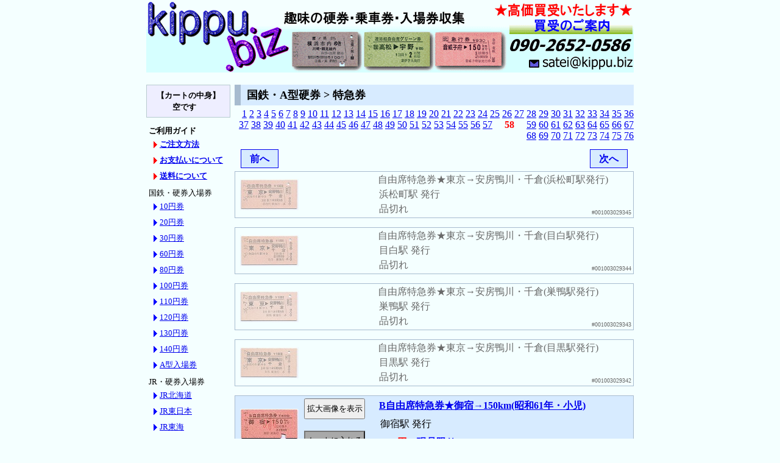

--- FILE ---
content_type: text/html
request_url: https://kippu.biz/bin/category-00100358.html
body_size: 77061
content:
<!DOCTYPE HTML PUBLIC "-//W3C//DTD HTML 4.01 Transitional//EN" "http://www.w3.org/TR/html4/loose.dtd">
<html lang="ja">
<head>
<meta http-equiv="content-type" content="text/html; charset=euc-jp">
<meta http-equiv="pragma" content="no-cache">
<meta http-equiv="cache-control" content="no-cache">
<meta http-equiv="content-style-type" content="text/css">
<meta http-equiv="content-script-type" content="text/javascript">
<meta name="author" content="kippu.biz">
<script type="text/javascript" src="../mail.js"></script>
<link rel="stylesheet" type="text/css" href="../default.css">
<link rel="stylesheet" type="text/css" href="../kind.css">
<script type="text/javascript" src="../mail.js"></script>
<title>kippu.biz | 国鉄・A型硬券 > 特急券 (58/76)</title>
<style type="text/css">
<!--
* {
	margin: 0;
	padding: 0;
}
ul.category {
	margin: 0 0 5px 10px;
	width: 120px;
	list-style: none;
	font-size: small;
	line-height: 2em;
}
li.category_a {
    list-style: none;
	margin: 0;
    padding-left: 2px;
}
li.category_b {
    list-style: none;
	margin: 0;
    padding-left: 10px;
    background: url(../http_img/triangle.gif) no-repeat center left;
}
li.category_guide {
    list-style: none;
	margin: 0;
    padding-left: 10px;
    background: url(../http_img/triangle_r.gif) no-repeat center left;
}
-->
</style>
<script type="text/javascript">
<!--
function check(){ 
	if (window.confirm('カートの内容を空にしてよろしいですか？')) {
		return true;
	} else {
		return false;
	} 
}
function check2(){ 
	if (window.confirm('選択した商品を削除してよろしいですか？')) {
		return true;
	} else {
		return false;
	} 
}
-->
</script>
</head>
<body>
<div class="biz_body">
	<!-- header -->
	<img src="https://kippu.biz/http_img/toplogo800.gif" alt="趣味のきっぷ・硬券・入場券・急行券・マルス券の収集 - kippu.biz" usemap="#toplogo800" width="800" height="119" border="0">
	<map name="toplogo800">
		<area shape="rect" coords="0,0 237,118" href="https://kippu.biz/" alt="硬券・乗車券・特急券・寝台券・補充券の収集 - kippu.biz" target="_self">
		<area shape="rect" coords="570,0 799,91" href="https://kippu.biz/buy.shtml" alt="買取のご案内" target="_self">
		<area shape="rect" coords="625,91 799,118" href="mailto:satei@kippu.biz" alt="買い取りのお問合せはこちらから！" target="_self">
	</map>
	<!-- category130 -->
	<div style="width: 130px; float: left;">
		<div style="width: 132px; margin: 20px 5px 10px 0; padding: 7px 2px; text-align: center; font-size: small; font-weight: bold; background-color: #eeeeff; line-height: 1.5em; border: solid 1px #b7cbcf;">
			【カートの中身】<br>空です　
		</div>

		<ul style="width: 130px; font-size: small; list-style: none; margin: 5px 5px 10px 0; padding: 2px;">

			<li class="category_a"><b>ご利用ガイド</b></li>
			<ul class="category">
				<li class="category_guide"><a href="../sell.shtml" target="_blank"><b>ご注文方法</b></a></li>
				<li class="category_guide"><a href="../payment.shtml" target="_blank"><b>お支払いについて</b></a></li>
				<li class="category_guide"><a href="../transport.shtml" target="_blank"><b>送料について</b></a></li>
			</ul>

			<li class="category_a">国鉄・硬券入場券</li>
			<ul class="category">
				<li class="category_b"><a href="category-0170011.html">10円券</a></li>
				<li class="category_b"><a href="category-0170021.html">20円券</a></li>
				<li class="category_b"><a href="category-0170031.html">30円券</a></li>
				<li class="category_b"><a href="category-0170041.html">60円券</a></li>
				<li class="category_b"><a href="category-0170051.html">80円券</a></li>
				<li class="category_b"><a href="category-0170061.html">100円券</a></li>
				<li class="category_b"><a href="category-0170071.html">110円券</a></li>
				<li class="category_b"><a href="category-0170081.html">120円券</a></li>
				<li class="category_b"><a href="category-0170091.html">130円券</a></li>
				<li class="category_b"><a href="category-0170101.html">140円券</a></li>
				<li class="category_b"><a href="category-0170121.html">A型入場券</a></li>
				<!-- <li class="category_b"><a href="category-0060011.html">ＪＲ・入場券</a></li> -->
				<!-- <li class="category_b"><a href="category-0100011.html">私鉄・入場券</a></li> -->
			</ul>

			<li class="category_a">JR・硬券入場券</li>
			<ul class="category">
				<li class="category_b"><a href="category-0370011.html">JR北海道</a></li>
				<li class="category_b"><a href="category-0370021.html">JR東日本</a></li>
				<li class="category_b"><a href="category-0370031.html">JR東海</a></li>
				<li class="category_b"><a href="category-0370041.html">JR西日本</a></li>
				<li class="category_b"><a href="category-0370051.html">JR四国</a></li>
				<li class="category_b"><a href="category-0370061.html">JR九州</a></li>
				<li class="category_b"><a href="category-0370121.html">A型入場券</a></li>
			</ul>

			<li class="category_a">私鉄・硬券入場券</li>
			<ul class="category">
				<li class="category_b"><a href="category-0360011.html">近畿日本鉄道</a></li>
				<li class="category_b"><a href="category-0360021.html">東武鉄道</a></li>
				<li class="category_b"><a href="category-0360031.html">名古屋鉄道</a></li>
				<li class="category_b"><a href="category-0360041.html">西武鉄道</a></li>
				<li class="category_b"><a href="category-0360051.html">小田急電鉄</a></li>
				<li class="category_b"><a href="category-0360061.html">東京急行電鉄</a></li>
				<li class="category_b"><a href="category-0360071.html">京浜急行電鉄</a></li>
				<li class="category_b"><a href="category-0360081.html">京王帝都電鉄</a></li>
				<li class="category_b"><a href="category-0360091.html">相模鉄道</a></li>
				<li class="category_b"><a href="category-0360101.html">秩父鉄道</a></li>
				<li class="category_b"><a href="category-0369991.html">その他</a></li>
				<li class="category_b"><a href="category-0360121.html">A型入場券</a></li>
			</ul>

			<li class="category_a">国鉄・A型硬券</li>
			<ul class="category">
				<li class="category_b"><a href="category-0010011.html">一般式乗車券</a></li>
				<li class="category_b"><a href="category-0010021.html">急行券</a></li>
				<li class="category_b"><a href="category-0010031.html">特急券</a></li>
				<li class="category_b"><a href="category-0010041.html">寝台券</a></li>
				<li class="category_b"><a href="category-0010051.html">グリーン券</a></li>
				<li class="category_b"><a href="category-0019991.html">その他</a></li>
			</ul>

			<li class="category_a">国鉄・B型硬券</li>
			<ul class="category">
				<li class="category_b"><a href="category-0020021.html">一般式乗車券</a></li>
				<li class="category_b"><a href="category-0020031.html">金額式乗車券</a></li>
				<li class="category_b"><a href="category-0020041.html">相互式乗車券</a></li>
				<li class="category_b"><a href="category-0020051.html">矢印式乗車券</a></li>
				<li class="category_b"><a href="category-0020071.html">地図式乗車券</a></li>
				<li class="category_b"><a href="category-0029991.html">その他</a></li>
			</ul>

			<li class="category_a">国鉄・D型硬券</li>
			<ul class="category">
				<li class="category_b"><a href="category-0030011.html">急行券</a></li>
				<li class="category_b"><a href="category-0030021.html">特急券</a></li>
				<li class="category_b"><a href="category-0030031.html">寝台券</a></li>
				<li class="category_b"><a href="category-0030081.html">グリーン券</a></li>
				<li class="category_b"><a href="category-0030051.html">連綴券</a></li>
				<li class="category_b"><a href="category-0030071.html">往復乗車券</a></li>
				<li class="category_b"><a href="category-0030061.html">記念入場券</a></li>
				<li class="category_b"><a href="category-0039991.html">その他</a></li>
			</ul>

			<li class="category_a">準常備式硬券</li>
			<ul class="category">
				<li class="category_b"><a href="category-0270011.html">急行券(指定)</a></li>
				<li class="category_b"><a href="category-0270021.html">特急券(指定)</a></li>
				<li class="category_b"><a href="category-0270031.html">寝台券</a></li>
				<li class="category_b"><a href="category-0270081.html">グリーン券(指定)</a></li>
				<li class="category_b"><a href="category-0270091.html">自由席券</a></li>
				<li class="category_b"><a href="category-0270101.html">JR券</a></li>
				<li class="category_b"><a href="category-0270041.html">国鉄・準片</a></li>
				<li class="category_b"><a href="category-0270051.html">国鉄・補片</a></li>
				<li class="category_b"><a href="category-0270061.html">私鉄・準片</a></li>
				<li class="category_b"><a href="category-0270071.html">私鉄・補片</a></li>
			</ul>

			<li class="category_a">ＪＲ・A型硬券</li>
			<ul class="category">
				<li class="category_b"><a href="category-0050011.html">一般式乗車券</a></li>
				<li class="category_b"><a href="category-0050021.html">急行券</a></li>
				<li class="category_b"><a href="category-0050031.html">特急券</a></li>
				<li class="category_b"><a href="category-0050051.html">グリーン券</a></li>
				<li class="category_b"><a href="category-0059991.html">その他</a></li>
			</ul>

			<li class="category_a">ＪＲ・B型硬券</li>
			<ul class="category">
				<li class="category_b"><a href="category-0060021.html">一般式乗車券</a></li>
				<li class="category_b"><a href="category-0060031.html">金額式乗車券</a></li>
				<li class="category_b"><a href="category-0060041.html">相互式乗車券</a></li>
				<li class="category_b"><a href="category-0060051.html">矢印式乗車券</a></li>
				<li class="category_b"><a href="category-0060071.html">地図式乗車券</a></li>
				<li class="category_b"><a href="category-0069991.html">その他</a></li>
			</ul>

			<li class="category_a">ＪＲ・D型硬券</li>
			<ul class="category">
				<li class="category_b"><a href="category-0070021.html">特急券</a></li>
				<li class="category_b"><a href="category-0070031.html">寝台券</a></li>
				<li class="category_b"><a href="category-0070081.html">グリーン券</a></li>
				<li class="category_b"><a href="category-0070051.html">連綴券</a></li>
				<li class="category_b"><a href="category-0070061.html">記念入場券</a></li>
				<li class="category_b"><a href="category-0079991.html">その他</a></li>
			</ul>

			<li class="category_a">私鉄・A型硬券</li>
			<ul class="category">
				<li class="category_b"><a href="category-0090011.html">一般式乗車券</a></li>
				<li class="category_b"><a href="category-0090021.html">急行券</a></li>
				<li class="category_b"><a href="category-0090031.html">特急券</a></li>
				<li class="category_b"><a href="category-0090071.html">名鉄・補充片道券</a></li>
				<li class="category_b"><a href="category-0090081.html">バス券</a></li>
				<li class="category_b"><a href="category-0099991.html">その他</a></li>
			</ul>

			<li class="category_a">私鉄・B型硬券</li>
			<ul class="category">
				<li class="category_b"><a href="category-0100021.html">一般式乗車券</a></li>
				<li class="category_b"><a href="category-0100031.html">金額式乗車券</a></li>
				<li class="category_b"><a href="category-0100041.html">相互式乗車券</a></li>
				<li class="category_b"><a href="category-0100051.html">矢印式乗車券</a></li>
				<li class="category_b"><a href="category-0100071.html">地図式乗車券</a></li>
				<li class="category_b"><a href="category-0100061.html">往復乗車券</a></li>
				<li class="category_b"><a href="category-0100081.html">箱根登山鉄道</a></li>
				<li class="category_b"><a href="category-0100091.html">名鉄・片道券(大)</a></li>
				<li class="category_b"><a href="category-0100101.html">名鉄・片道券(小)</a></li>
				<li class="category_b"><a href="category-0100111.html">名鉄・往復乗車券</a></li>
				<li class="category_b"><a href="category-0109991.html">その他</a></li>
			</ul>

			<li class="category_a">私鉄・D型硬券</li>
			<ul class="category">
				<li class="category_b"><a href="category-0110011.html">急行券</a></li>
				<li class="category_b"><a href="category-0110021.html">特急券</a></li>
				<li class="category_b"><a href="category-0110071.html">往復乗車券</a></li>
				<li class="category_b"><a href="category-0110041.html">準常備式乗車券</a></li>
				<li class="category_b"><a href="category-0110081.html">名鉄・補充往復券</a></li>
				<li class="category_b"><a href="category-0110091.html">京福・補充片道券</a></li>
				<li class="category_b"><a href="category-0110101.html">企画乗車券</a></li>
				<li class="category_b"><a href="category-0110061.html">記念入場券</a></li>
				<li class="category_b"><a href="category-0110111.html">道の駅きっぷ</a></li>
				<li class="category_b"><a href="category-0119991.html">その他</a></li>
			</ul>

			<li class="category_a">私鉄・C型硬券</li>
			<ul class="category">
				<li class="category_b"><a href="category-0120011.html">京福・補充往復券</a></li>
			</ul>

			<li class="category_a">海外の切符</li>
			<ul class="category">
				<li class="category_b"><a href="category-0190011.html">韓国・乗車券</a></li>
				<li class="category_b"><a href="category-0190021.html">台湾・乗車券</a></li>
			</ul>

			<li class="category_a">国鉄・軟券</li>
			<ul class="category">
				<li class="category_b"><a href="category-0130011.html">地図式補充券</a></li>
				<li class="category_b"><a href="category-0130021.html">駅名式補充券</a></li>
				<li class="category_b"><a href="category-0130031.html">手書き補充券</a></li>
				<li class="category_b"><a href="category-0130101.html">常備券</a></li>
				<li class="category_b"><a href="category-0130211.html">小型軟券</a></li>
				<li class="category_b"><a href="category-0130221.html">車急式</a></li>
				<li class="category_b"><a href="category-0130081.html">定期券</a></li>
				<li class="category_b"><a href="category-0130091.html">端末定期券</a></li>
				<li class="category_b"><a href="category-0130071.html">印発・券売機券</a></li>
			</ul>

			<li class="category_a">ＪＲ・軟券</li>
			<ul class="category">
				<li class="category_b"><a href="category-0140011.html">地図式補充券</a></li>
				<li class="category_b"><a href="category-0140021.html">駅名式補充券</a></li>
				<li class="category_b"><a href="category-0140031.html">手書き補充券</a></li>
				<li class="category_b"><a href="category-0140101.html">常備券</a></li>
				<li class="category_b"><a href="category-0140211.html">小型軟券</a></li>
				<li class="category_b"><a href="category-0140071.html">印発・券売機券</a></li>
			</ul>

			<li class="category_a">私鉄・軟券</li>
			<ul class="category">
				<li class="category_b"><a href="category-0150011.html">地図式補充券</a></li>
				<li class="category_b"><a href="category-0150021.html">駅名式補充券</a></li>
				<li class="category_b"><a href="category-0150031.html">手書き補充券</a></li>
				<li class="category_b"><a href="category-0150121.html">近鉄・補充券</a></li>
				<li class="category_b"><a href="category-0150101.html">常備券</a></li>
				<li class="category_b"><a href="category-0150211.html">小型軟券</a></li>
				<li class="category_b"><a href="category-0150131.html">端末券</a></li>
				<li class="category_b"><a href="category-0150041.html">券売機券</a></li>
				<li class="category_b"><a href="category-0150081.html">定期券</a></li>
				<li class="category_b"><a href="category-0150091.html">端末定期券</a></li>
				<li class="category_b"><a href="category-0150111.html">名鉄・定期券</a></li>
				<li class="category_b"><a href="category-0159991.html">その他</a></li>
			</ul>

			<li class="category_a">記念乗車券</li>
			<ul class="category">
				<li class="category_b"><a href="category-0160011.html">国鉄・鉄道</a></li>
				<li class="category_b"><a href="category-0160021.html">国鉄バス</a></li>
				<li class="category_b"><a href="category-0160031.html">JR</a></li>
				<li class="category_b"><a href="category-0160041.html">私鉄</a></li>
				<li class="category_b"><a href="category-0160051.html">バス</a></li>
			</ul>

			<li class="category_a">マルス券</li>
			<ul class="category">
				<li class="category_b"><a href="search.cgi?mode=mars_blue&pg=1">入場券(青地紋)</a></li>
				<li class="category_b"><a href="category-0180091.html">入場券(緑地紋)</a></li>
				<li class="category_b"><a href="category-0180011.html">85ミリ(青地紋)</a></li>
				<li class="category_b"><a href="category-0180021.html">120ミリ(青地紋)</a></li>
				<li class="category_b"><a href="category-0180031.html">85ミリ(緑地紋)</a></li>
				<li class="category_b"><a href="category-0180041.html">120ミリ(緑地紋)</a></li>
				<li class="category_b"><a href="category-0180051.html">Ｌ型券</a></li>
				<li class="category_b"><a href="category-0180061.html">Ｎ型券</a></li>
				<li class="category_b"><a href="category-0180071.html">Ｖ型券(縦型)</a></li>
			</ul>

			<li class="category_a">マルス入場券(青地紋)</li>
			<ul class="category">
				<li class="category_b"><a href="category-0180111.html">JR北海道</a></li>
				<li class="category_b"><a href="category-0180121.html">JR東日本</a></li>
				<li class="category_b"><a href="category-0180131.html">JR東海</a></li>
				<li class="category_b"><a href="category-0180141.html">JR西日本</a></li>
				<li class="category_b"><a href="category-0180151.html">JR四国</a></li>
				<li class="category_b"><a href="category-0180161.html">JR九州</a></li>
			</ul>

			<li class="category_a">POS入場券(青地紋)</li>
			<ul class="category">
				<li class="category_b"><a href="category-0180211.html">JR北海道(総販)</a></li>
				<li class="category_b"><a href="category-0180221.html">JR東日本</a></li>
				<li class="category_b"><a href="category-0180231.html">JR東海</a></li>
				<li class="category_b"><a href="category-0180241.html">JR西日本</a></li>
				<li class="category_b"><a href="category-0180251.html">JR四国</a></li>
				<li class="category_b"><a href="category-0180261.html">JR九州</a></li>
			</ul>

			<li class="category_a">ICカード</li>
			<ul class="category">
				<li class="category_b"><a href="category-0200081.html">Suica・ICOCA</a></li>
			</ul>

			<li class="category_a">未使用カード</li>
			<ul class="category">
				<li class="category_b"><a href="category-0200091.html">オレンジカード</a></li>
			</ul>

			<li class="category_a">使用済オレカ</li>
			<ul class="category">
				<li class="category_b"><a href="category-0200011.html">JR北海道</a>&nbsp;
					<a href="category-0200021.html">東日本</a></li>
				<li class="category_b"><a href="category-0200031.html">東海</a>&nbsp;
					<a href="category-0200041.html">西日本</a>&nbsp;
					<a href="category-0200051.html">四国</a></li>
				<li class="category_b"><a href="category-0200061.html">JR九州</a>&nbsp;
					<a href="category-0200071.html">国鉄</a></li>
			</ul>

			<li class="category_a">使用済・私鉄カード</li>
			<ul class="category">
				<li class="category_b"><a href="category-0210011.html">メトロカード</a></li>
			</ul>

			<!-- <li class="category_a">金券の販売</li>
			<ul class="category">
				<li class="category_b"><a href="category-0220011.html">通信用切手</a></li>
			</ul> -->

			<li class="category_a">特価品(硬券)</li>
			<ul class="category">
				<li class="category_b"><a href="category-0230011.html">国鉄・A型</a></li>
				<li class="category_b"><a href="category-0230021.html">国鉄・B型</a></li>
				<li class="category_b"><a href="category-0230031.html">国鉄・D型</a></li>
				<li class="category_b"><a href="category-0230111.html">国鉄北海道・D型</a></li>
				<li class="category_b"><a href="category-0230041.html">JR・A型</a></li>
				<li class="category_b"><a href="category-0230051.html">JR・B型</a></li>
				<li class="category_b"><a href="category-0230061.html">JR・D型</a></li>
				<li class="category_b"><a href="category-0230101.html">JR北海道・D型</a></li>
				<li class="category_b"><a href="category-0230071.html">私鉄・A型</a></li>
				<li class="category_b"><a href="category-0230081.html">私鉄・B型</a></li>
				<li class="category_b"><a href="category-0230091.html">私鉄・D型</a></li>
			</ul>

			<li class="category_a">特価品(マルス券)</li>
			<ul class="category">
				<li class="category_b"><a href="category-0250071.html">Ｖ型(縦型)</a></li>
			</ul>

			<li class="category_a">特価品(軟券)</li>
			<ul class="category">
				<li class="category_b"><a href="category-0260101.html">クーポンサイズ</a></li>
			</ul>

		</ul>
	</div>

	<!-- item655 -->
	<div style="width: 655px; float: right;">
		<h1>国鉄・A型硬券 > 特急券</h1>
		<div style="margin: 5px 0; text-align: right;">
<a href="category-0010031.html">1</a> <a href="category-0010032.html">2</a> <a href="category-0010033.html">3</a> <a href="category-0010034.html">4</a> <a href="category-0010035.html">5</a> <a href="category-0010036.html">6</a> <a href="category-0010037.html">7</a> <a href="category-0010038.html">8</a> <a href="category-0010039.html">9</a> <a href="category-00100310.html">10</a> <a href="category-00100311.html">11</a> <a href="category-00100312.html">12</a> <a href="category-00100313.html">13</a> <a href="category-00100314.html">14</a> <a href="category-00100315.html">15</a> <a href="category-00100316.html">16</a> <a href="category-00100317.html">17</a> <a href="category-00100318.html">18</a> <a href="category-00100319.html">19</a> <a href="category-00100320.html">20</a> <a href="category-00100321.html">21</a> <a href="category-00100322.html">22</a> <a href="category-00100323.html">23</a> <a href="category-00100324.html">24</a> <a href="category-00100325.html">25</a> <a href="category-00100326.html">26</a> <a href="category-00100327.html">27</a> <a href="category-00100328.html">28</a> <a href="category-00100329.html">29</a> <a href="category-00100330.html">30</a> <a href="category-00100331.html">31</a> <a href="category-00100332.html">32</a> <a href="category-00100333.html">33</a> <a href="category-00100334.html">34</a> <a href="category-00100335.html">35</a> <a href="category-00100336.html">36</a> <a href="category-00100337.html">37</a> <a href="category-00100338.html">38</a> <a href="category-00100339.html">39</a> <a href="category-00100340.html">40</a> <a href="category-00100341.html">41</a> <a href="category-00100342.html">42</a> <a href="category-00100343.html">43</a> <a href="category-00100344.html">44</a> <a href="category-00100345.html">45</a> <a href="category-00100346.html">46</a> <a href="category-00100347.html">47</a> <a href="category-00100348.html">48</a> <a href="category-00100349.html">49</a> <a href="category-00100350.html">50</a> <a href="category-00100351.html">51</a> <a href="category-00100352.html">52</a> <a href="category-00100353.html">53</a> <a href="category-00100354.html">54</a> <a href="category-00100355.html">55</a> <a href="category-00100356.html">56</a> <a href="category-00100357.html">57</a> 　<font color="red"><b>58</b></font>　 <a href="category-00100359.html">59</a> <a href="category-00100360.html">60</a> <a href="category-00100361.html">61</a> <a href="category-00100362.html">62</a> <a href="category-00100363.html">63</a> <a href="category-00100364.html">64</a> <a href="category-00100365.html">65</a> <a href="category-00100366.html">66</a> <a href="category-00100367.html">67</a> <a href="category-00100368.html">68</a> <a href="category-00100369.html">69</a> <a href="category-00100370.html">70</a> <a href="category-00100371.html">71</a> <a href="category-00100372.html">72</a> <a href="category-00100373.html">73</a> <a href="category-00100374.html">74</a> <a href="category-00100375.html">75</a> <a href="category-00100376.html">76</a> 
		</div>
	<div style="margin:8px 0;">
		<div style="float:left;">
			<a href="category-00100357.html" accesskey="n" style="background-color: #d7ebff; font-weight: bold; text-align: center; margin: 5px 10px; padding: 5px; border: solid 1px; display: block; width: 50px; height: 1.2em; text-decoration: none;">前へ</a>
		</div>
		<div style="float:right;">
			<a href="category-00100359.html" accesskey="n" style="background-color: #d7ebff; font-weight: bold; text-align: center; margin: 5px 10px; padding: 5px; border: solid 1px; display: block; width: 50px; height: 1.2em; text-decoration: none;">次へ</a>
		</div>
	</div>
<table border="0" cellspacing="3" cellpadding="3" style="margin: 15px 0; background-color: #f4ffff; color: #696969; border: 1px solid #a7bbcf;" width="100%">
	<tr><td rowspan="3" style="width: 100px; padding: 3px; text-align: center;"><img src="../simg/02/029345a.jpg" alt="自由席特急券★東京→安房鴨川・千倉(浜松町駅発行)" style="filter: alpha(opacity=45); -moz-opacity:0.45; opacity:0.45;"></td>
<td rowspan="3" style="width: 100px; padding: 0; text-align: center; line-height: 1.4em;"><span style="font-size: small;">　　　　　　　</span>
</td>
	<td colspan="2" style="padding-left: 3px; text-indent: 1em; background-color: #f4ffff;"><a href="item-001003029345.html" class="soldout">自由席特急券★東京→安房鴨川・千倉(浜松町駅発行)</a></b></td>
	</tr>
	<tr><td colspan="2" style="padding-left: 5px; text-indent: 1em;">浜松町駅 発行</td></tr>

	<tr><td style="padding-left: 5px; text-indent: 1em;"><font color="#696969">品切れ</font></td><td width="1%" style="font-size: x-small; vertical-align: bottom;">#001003029345</td></tr>
</form></table>

<table border="0" cellspacing="3" cellpadding="3" style="margin: 15px 0; background-color: #f4ffff; color: #696969; border: 1px solid #a7bbcf;" width="100%">
	<tr><td rowspan="3" style="width: 100px; padding: 3px; text-align: center;"><img src="../simg/02/029344a.jpg" alt="自由席特急券★東京→安房鴨川・千倉(目白駅発行)" style="filter: alpha(opacity=45); -moz-opacity:0.45; opacity:0.45;"></td>
<td rowspan="3" style="width: 100px; padding: 0; text-align: center; line-height: 1.4em;"><span style="font-size: small;">　　　　　　　</span>
</td>
	<td colspan="2" style="padding-left: 3px; text-indent: 1em; background-color: #f4ffff;"><a href="item-001003029344.html" class="soldout">自由席特急券★東京→安房鴨川・千倉(目白駅発行)</a></b></td>
	</tr>
	<tr><td colspan="2" style="padding-left: 5px; text-indent: 1em;">目白駅 発行</td></tr>

	<tr><td style="padding-left: 5px; text-indent: 1em;"><font color="#696969">品切れ</font></td><td width="1%" style="font-size: x-small; vertical-align: bottom;">#001003029344</td></tr>
</form></table>

<table border="0" cellspacing="3" cellpadding="3" style="margin: 15px 0; background-color: #f4ffff; color: #696969; border: 1px solid #a7bbcf;" width="100%">
	<tr><td rowspan="3" style="width: 100px; padding: 3px; text-align: center;"><img src="../simg/02/029343a.jpg" alt="自由席特急券★東京→安房鴨川・千倉(巣鴨駅発行)" style="filter: alpha(opacity=45); -moz-opacity:0.45; opacity:0.45;"></td>
<td rowspan="3" style="width: 100px; padding: 0; text-align: center; line-height: 1.4em;"><span style="font-size: small;">　　　　　　　</span>
</td>
	<td colspan="2" style="padding-left: 3px; text-indent: 1em; background-color: #f4ffff;"><a href="item-001003029343.html" class="soldout">自由席特急券★東京→安房鴨川・千倉(巣鴨駅発行)</a></b></td>
	</tr>
	<tr><td colspan="2" style="padding-left: 5px; text-indent: 1em;">巣鴨駅 発行</td></tr>

	<tr><td style="padding-left: 5px; text-indent: 1em;"><font color="#696969">品切れ</font></td><td width="1%" style="font-size: x-small; vertical-align: bottom;">#001003029343</td></tr>
</form></table>

<table border="0" cellspacing="3" cellpadding="3" style="margin: 15px 0; background-color: #f4ffff; color: #696969; border: 1px solid #a7bbcf;" width="100%">
	<tr><td rowspan="3" style="width: 100px; padding: 3px; text-align: center;"><img src="../simg/02/029342a.jpg" alt="自由席特急券★東京→安房鴨川・千倉(目黒駅発行)" style="filter: alpha(opacity=45); -moz-opacity:0.45; opacity:0.45;"></td>
<td rowspan="3" style="width: 100px; padding: 0; text-align: center; line-height: 1.4em;"><span style="font-size: small;">　　　　　　　</span>
</td>
	<td colspan="2" style="padding-left: 3px; text-indent: 1em; background-color: #f4ffff;"><a href="item-001003029342.html" class="soldout">自由席特急券★東京→安房鴨川・千倉(目黒駅発行)</a></b></td>
	</tr>
	<tr><td colspan="2" style="padding-left: 5px; text-indent: 1em;">目黒駅 発行</td></tr>

	<tr><td style="padding-left: 5px; text-indent: 1em;"><font color="#696969">品切れ</font></td><td width="1%" style="font-size: x-small; vertical-align: bottom;">#001003029342</td></tr>
</form></table>

<table border="0" cellspacing="3" cellpadding="3" style="margin: 15px 0; background-color: #d7ebff; border: 1px solid #a7bbcf;" width="100%">
	<tr><td rowspan="3" style="width: 100px; padding: 3px; text-align: center;"><img src="../simg/02/029341a.jpg" alt="B自由席特急券★御宿→150km(昭和61年・小児)"></td>
	<td rowspan="3" style="width: 100px; padding: 0; text-align: center;"><form method="post" action="photo.cgi" target="photoview" style="margin: 1px;"><input type="hidden" name="item" value="029341"><input type="hidden" name="secure" value="2000100305813272458220"><input type="hidden" name="mode" value="viewa"><input type="submit" class="submit" value="拡大画像を表示" style="width: 100px; height: 2.5em;" onClick="window.open('about:blank','photoview','width=994,height=554,menubar=no,toolbar=no,status=no,resizable=yes,scrollbars=yes,left=0,top=0,directories=no,location=no');"></form><br><form method="post" action="cart.cgi" style="clear: both;"><input type="hidden" name="item" value="001003029341"><input type="hidden" name="mode" value="buy"><input type="hidden" name="back" value="category-00100358.html"><input type="hidden" name="qty" value="1"><input type="submit" class="submit" value="カートに入れる" style="width: 100px; height: 2.5em; background-color: darkgray;"></td>
	<td colspan="2" style="padding-left: 3px; text-indent: 1em; background-color: #d7ebff;"><b><a href="item-001003029341.html">B自由席特急券★御宿→150km(昭和61年・小児)</a></b></td>
	</tr>
	<tr><td colspan="2" style="padding-left: 5px; text-indent: 1em;">御宿駅 発行</td></tr>

	<tr><td style="padding-left: 5px; text-indent: 1em;"><b><font color="#ff0000">300 円</font></b>　<b><font color="#0000ff">現品限り</font></b></td><td width="1%" style="font-size: x-small; vertical-align: bottom;">#001003029341</td></tr>
</form></table>

<table border="0" cellspacing="3" cellpadding="3" style="margin: 15px 0; background-color: #d7ebff; border: 1px solid #a7bbcf;" width="100%">
	<tr><td rowspan="3" style="width: 100px; padding: 3px; text-align: center;"><img src="../simg/02/029340a.jpg" alt="B自由席特急券★上総興津→150km(昭和59年・小児)"></td>
	<td rowspan="3" style="width: 100px; padding: 0; text-align: center;"><form method="post" action="photo.cgi" target="photoview" style="margin: 1px;"><input type="hidden" name="item" value="029340"><input type="hidden" name="secure" value="2000100305813272013656"><input type="hidden" name="mode" value="viewa"><input type="submit" class="submit" value="拡大画像を表示" style="width: 100px; height: 2.5em;" onClick="window.open('about:blank','photoview','width=994,height=554,menubar=no,toolbar=no,status=no,resizable=yes,scrollbars=yes,left=0,top=0,directories=no,location=no');"></form><br><form method="post" action="cart.cgi" style="clear: both;"><input type="hidden" name="item" value="001003029340"><input type="hidden" name="mode" value="buy"><input type="hidden" name="back" value="category-00100358.html"><input type="hidden" name="qty" value="1"><input type="submit" class="submit" value="カートに入れる" style="width: 100px; height: 2.5em; background-color: darkgray;"></td>
	<td colspan="2" style="padding-left: 3px; text-indent: 1em; background-color: #d7ebff;"><b><a href="item-001003029340.html">B自由席特急券★上総興津→150km(昭和59年・小児)</a></b></td>
	</tr>
	<tr><td colspan="2" style="padding-left: 5px; text-indent: 1em;">上総興津駅 発行</td></tr>

	<tr><td style="padding-left: 5px; text-indent: 1em;"><b><font color="#ff0000">300 円</font></b>　<b><font color="#0000ff">現品限り</font></b></td><td width="1%" style="font-size: x-small; vertical-align: bottom;">#001003029340</td></tr>
</form></table>

<table border="0" cellspacing="3" cellpadding="3" style="margin: 15px 0; background-color: #f4ffff; color: #696969; border: 1px solid #a7bbcf;" width="100%">
	<tr><td rowspan="3" style="width: 100px; padding: 3px; text-align: center;"><img src="../simg/02/029339a.jpg" alt="B自由席特急券★銚子→150km(昭和58年・小児)" style="filter: alpha(opacity=45); -moz-opacity:0.45; opacity:0.45;"></td>
<td rowspan="3" style="width: 100px; padding: 0; text-align: center; line-height: 1.4em;"><span style="font-size: small;">　　　　　　　</span>
</td>
	<td colspan="2" style="padding-left: 3px; text-indent: 1em; background-color: #f4ffff;"><a href="item-001003029339.html" class="soldout">B自由席特急券★銚子→150km(昭和58年・小児)</a></b></td>
	</tr>
	<tr><td colspan="2" style="padding-left: 5px; text-indent: 1em;">銚子駅 発行</td></tr>

	<tr><td style="padding-left: 5px; text-indent: 1em;"><font color="#696969">品切れ</font></td><td width="1%" style="font-size: x-small; vertical-align: bottom;">#001003029339</td></tr>
</form></table>

<table border="0" cellspacing="3" cellpadding="3" style="margin: 15px 0; background-color: #d7ebff; border: 1px solid #a7bbcf;" width="100%">
	<tr><td rowspan="3" style="width: 100px; padding: 3px; text-align: center;"><img src="../simg/02/029338a.jpg" alt="B自由席特急券★浜金谷→150km(昭和57年・小児)"></td>
	<td rowspan="3" style="width: 100px; padding: 0; text-align: center;"><form method="post" action="photo.cgi" target="photoview" style="margin: 1px;"><input type="hidden" name="item" value="029338"><input type="hidden" name="secure" value="2000100305813271124528"><input type="hidden" name="mode" value="viewa"><input type="submit" class="submit" value="拡大画像を表示" style="width: 100px; height: 2.5em;" onClick="window.open('about:blank','photoview','width=994,height=554,menubar=no,toolbar=no,status=no,resizable=yes,scrollbars=yes,left=0,top=0,directories=no,location=no');"></form><br><form method="post" action="cart.cgi" style="clear: both;"><input type="hidden" name="item" value="001003029338"><input type="hidden" name="mode" value="buy"><input type="hidden" name="back" value="category-00100358.html"><input type="hidden" name="qty" value="1"><input type="submit" class="submit" value="カートに入れる" style="width: 100px; height: 2.5em; background-color: darkgray;"></td>
	<td colspan="2" style="padding-left: 3px; text-indent: 1em; background-color: #d7ebff;"><b><a href="item-001003029338.html">B自由席特急券★浜金谷→150km(昭和57年・小児)</a></b></td>
	</tr>
	<tr><td colspan="2" style="padding-left: 5px; text-indent: 1em;">浜金谷駅 発行</td></tr>

	<tr><td style="padding-left: 5px; text-indent: 1em;"><b><font color="#ff0000">300 円</font></b>　<b><font color="#0000ff">現品限り</font></b></td><td width="1%" style="font-size: x-small; vertical-align: bottom;">#001003029338</td></tr>
</form></table>

<table border="0" cellspacing="3" cellpadding="3" style="margin: 15px 0; background-color: #d7ebff; border: 1px solid #a7bbcf;" width="100%">
	<tr><td rowspan="3" style="width: 100px; padding: 3px; text-align: center;"><img src="../simg/02/029337a.jpg" alt="B自由席特急券★安房鴨川→150km(昭和57年・小児)"></td>
	<td rowspan="3" style="width: 100px; padding: 0; text-align: center;"><form method="post" action="photo.cgi" target="photoview" style="margin: 1px;"><input type="hidden" name="item" value="029337"><input type="hidden" name="secure" value="2000100305813270679964"><input type="hidden" name="mode" value="viewa"><input type="submit" class="submit" value="拡大画像を表示" style="width: 100px; height: 2.5em;" onClick="window.open('about:blank','photoview','width=994,height=554,menubar=no,toolbar=no,status=no,resizable=yes,scrollbars=yes,left=0,top=0,directories=no,location=no');"></form><br><form method="post" action="cart.cgi" style="clear: both;"><input type="hidden" name="item" value="001003029337"><input type="hidden" name="mode" value="buy"><input type="hidden" name="back" value="category-00100358.html"><input type="hidden" name="qty" value="1"><input type="submit" class="submit" value="カートに入れる" style="width: 100px; height: 2.5em; background-color: darkgray;"></td>
	<td colspan="2" style="padding-left: 3px; text-indent: 1em; background-color: #d7ebff;"><b><a href="item-001003029337.html">B自由席特急券★安房鴨川→150km(昭和57年・小児)</a></b></td>
	</tr>
	<tr><td colspan="2" style="padding-left: 5px; text-indent: 1em;">安房鴨川駅 発行</td></tr>

	<tr><td style="padding-left: 5px; text-indent: 1em;"><b><font color="#ff0000">300 円</font></b>　<b><font color="#0000ff">現品限り</font></b></td><td width="1%" style="font-size: x-small; vertical-align: bottom;">#001003029337</td></tr>
</form></table>

<table border="0" cellspacing="3" cellpadding="3" style="margin: 15px 0; background-color: #d7ebff; border: 1px solid #a7bbcf;" width="100%">
	<tr><td rowspan="3" style="width: 100px; padding: 3px; text-align: center;"><img src="../simg/02/029336a.jpg" alt="B自由席特急券★潮来→150km(昭和57年・小児)"></td>
	<td rowspan="3" style="width: 100px; padding: 0; text-align: center;"><form method="post" action="photo.cgi" target="photoview" style="margin: 1px;"><input type="hidden" name="item" value="029336"><input type="hidden" name="secure" value="2000100305813270235400"><input type="hidden" name="mode" value="viewa"><input type="submit" class="submit" value="拡大画像を表示" style="width: 100px; height: 2.5em;" onClick="window.open('about:blank','photoview','width=994,height=554,menubar=no,toolbar=no,status=no,resizable=yes,scrollbars=yes,left=0,top=0,directories=no,location=no');"></form><br><form method="post" action="cart.cgi" style="clear: both;"><input type="hidden" name="item" value="001003029336"><input type="hidden" name="mode" value="buy"><input type="hidden" name="back" value="category-00100358.html"><input type="hidden" name="qty" value="1"><input type="submit" class="submit" value="カートに入れる" style="width: 100px; height: 2.5em; background-color: darkgray;"></td>
	<td colspan="2" style="padding-left: 3px; text-indent: 1em; background-color: #d7ebff;"><b><a href="item-001003029336.html">B自由席特急券★潮来→150km(昭和57年・小児)</a></b></td>
	</tr>
	<tr><td colspan="2" style="padding-left: 5px; text-indent: 1em;">潮来駅 発行</td></tr>

	<tr><td style="padding-left: 5px; text-indent: 1em;"><b><font color="#ff0000">300 円</font></b>　<b><font color="#0000ff">現品限り</font></b></td><td width="1%" style="font-size: x-small; vertical-align: bottom;">#001003029336</td></tr>
</form></table>

<table border="0" cellspacing="3" cellpadding="3" style="margin: 15px 0; background-color: #d7ebff; border: 1px solid #a7bbcf;" width="100%">
	<tr><td rowspan="3" style="width: 100px; padding: 3px; text-align: center;"><img src="../simg/02/029335a.jpg" alt="B自由席特急券★錦糸町→150km(昭和57年・小児)"></td>
	<td rowspan="3" style="width: 100px; padding: 0; text-align: center;"><form method="post" action="photo.cgi" target="photoview" style="margin: 1px;"><input type="hidden" name="item" value="029335"><input type="hidden" name="secure" value="2000100305813269790836"><input type="hidden" name="mode" value="viewa"><input type="submit" class="submit" value="拡大画像を表示" style="width: 100px; height: 2.5em;" onClick="window.open('about:blank','photoview','width=994,height=554,menubar=no,toolbar=no,status=no,resizable=yes,scrollbars=yes,left=0,top=0,directories=no,location=no');"></form><br><form method="post" action="cart.cgi" style="clear: both;"><input type="hidden" name="item" value="001003029335"><input type="hidden" name="mode" value="buy"><input type="hidden" name="back" value="category-00100358.html"><input type="hidden" name="qty" value="1"><input type="submit" class="submit" value="カートに入れる" style="width: 100px; height: 2.5em; background-color: darkgray;"></td>
	<td colspan="2" style="padding-left: 3px; text-indent: 1em; background-color: #d7ebff;"><b><a href="item-001003029335.html">B自由席特急券★錦糸町→150km(昭和57年・小児)</a></b></td>
	</tr>
	<tr><td colspan="2" style="padding-left: 5px; text-indent: 1em;">錦糸町駅 発行</td></tr>

	<tr><td style="padding-left: 5px; text-indent: 1em;"><b><font color="#ff0000">300 円</font></b>　<b><font color="#0000ff">現品限り</font></b></td><td width="1%" style="font-size: x-small; vertical-align: bottom;">#001003029335</td></tr>
</form></table>

<table border="0" cellspacing="3" cellpadding="3" style="margin: 15px 0; background-color: #f4ffff; color: #696969; border: 1px solid #a7bbcf;" width="100%">
	<tr><td rowspan="3" style="width: 100px; padding: 3px; text-align: center;"><img src="../simg/02/029334a.jpg" alt="B自由席特急券★八日市場→100km(昭和58年・小児)" style="filter: alpha(opacity=45); -moz-opacity:0.45; opacity:0.45;"></td>
<td rowspan="3" style="width: 100px; padding: 0; text-align: center; line-height: 1.4em;"><span style="font-size: small;">　　　　　　　</span>
</td>
	<td colspan="2" style="padding-left: 3px; text-indent: 1em; background-color: #f4ffff;"><a href="item-001003029334.html" class="soldout">B自由席特急券★八日市場→100km(昭和58年・小児)</a></b></td>
	</tr>
	<tr><td colspan="2" style="padding-left: 5px; text-indent: 1em;">八日市場駅 発行</td></tr>

	<tr><td style="padding-left: 5px; text-indent: 1em;"><font color="#696969">品切れ</font></td><td width="1%" style="font-size: x-small; vertical-align: bottom;">#001003029334</td></tr>
</form></table>

<table border="0" cellspacing="3" cellpadding="3" style="margin: 15px 0; background-color: #d7ebff; border: 1px solid #a7bbcf;" width="100%">
	<tr><td rowspan="3" style="width: 100px; padding: 3px; text-align: center;"><img src="../simg/02/029333a.jpg" alt="B自由席特急券★大原→100km(昭和58年・小児)"></td>
	<td rowspan="3" style="width: 100px; padding: 0; text-align: center;"><form method="post" action="photo.cgi" target="photoview" style="margin: 1px;"><input type="hidden" name="item" value="029333"><input type="hidden" name="secure" value="2000100305813268901708"><input type="hidden" name="mode" value="viewa"><input type="submit" class="submit" value="拡大画像を表示" style="width: 100px; height: 2.5em;" onClick="window.open('about:blank','photoview','width=994,height=554,menubar=no,toolbar=no,status=no,resizable=yes,scrollbars=yes,left=0,top=0,directories=no,location=no');"></form><br><form method="post" action="cart.cgi" style="clear: both;"><input type="hidden" name="item" value="001003029333"><input type="hidden" name="mode" value="buy"><input type="hidden" name="back" value="category-00100358.html"><input type="hidden" name="qty" value="1"><input type="submit" class="submit" value="カートに入れる" style="width: 100px; height: 2.5em; background-color: darkgray;"></td>
	<td colspan="2" style="padding-left: 3px; text-indent: 1em; background-color: #d7ebff;"><b><a href="item-001003029333.html">B自由席特急券★大原→100km(昭和58年・小児)</a></b></td>
	</tr>
	<tr><td colspan="2" style="padding-left: 5px; text-indent: 1em;">大原駅 発行<img src="../http_img/shiwa_a.gif" width="20" height="20" title="わずかなシワが認められます" style="margin: 0 2px;"></td></tr>

	<tr><td style="padding-left: 5px; text-indent: 1em;"><b><font color="#ff0000">300 円</font></b>　<b><font color="#0000ff">現品限り</font></b></td><td width="1%" style="font-size: x-small; vertical-align: bottom;">#001003029333</td></tr>
</form></table>

<table border="0" cellspacing="3" cellpadding="3" style="margin: 15px 0; background-color: #d7ebff; border: 1px solid #a7bbcf;" width="100%">
	<tr><td rowspan="3" style="width: 100px; padding: 3px; text-align: center;"><img src="../simg/02/029332a.jpg" alt="B自由席特急券★御宿→100km(昭和58年・小児)"></td>
	<td rowspan="3" style="width: 100px; padding: 0; text-align: center;"><form method="post" action="photo.cgi" target="photoview" style="margin: 1px;"><input type="hidden" name="item" value="029332"><input type="hidden" name="secure" value="2000100305813268457144"><input type="hidden" name="mode" value="viewa"><input type="submit" class="submit" value="拡大画像を表示" style="width: 100px; height: 2.5em;" onClick="window.open('about:blank','photoview','width=994,height=554,menubar=no,toolbar=no,status=no,resizable=yes,scrollbars=yes,left=0,top=0,directories=no,location=no');"></form><br><form method="post" action="cart.cgi" style="clear: both;"><input type="hidden" name="item" value="001003029332"><input type="hidden" name="mode" value="buy"><input type="hidden" name="back" value="category-00100358.html"><input type="hidden" name="qty" value="1"><input type="submit" class="submit" value="カートに入れる" style="width: 100px; height: 2.5em; background-color: darkgray;"></td>
	<td colspan="2" style="padding-left: 3px; text-indent: 1em; background-color: #d7ebff;"><b><a href="item-001003029332.html">B自由席特急券★御宿→100km(昭和58年・小児)</a></b></td>
	</tr>
	<tr><td colspan="2" style="padding-left: 5px; text-indent: 1em;">御宿駅 発行</td></tr>

	<tr><td style="padding-left: 5px; text-indent: 1em;"><b><font color="#ff0000">300 円</font></b>　<b><font color="#0000ff">現品限り</font></b></td><td width="1%" style="font-size: x-small; vertical-align: bottom;">#001003029332</td></tr>
</form></table>

<table border="0" cellspacing="3" cellpadding="3" style="margin: 15px 0; background-color: #f4ffff; color: #696969; border: 1px solid #a7bbcf;" width="100%">
	<tr><td rowspan="3" style="width: 100px; padding: 3px; text-align: center;"><img src="../simg/02/029331a.jpg" alt="B自由席特急券★保田→100km(昭和58年・小児)" style="filter: alpha(opacity=45); -moz-opacity:0.45; opacity:0.45;"></td>
<td rowspan="3" style="width: 100px; padding: 0; text-align: center; line-height: 1.4em;"><span style="font-size: small;">　　　　　　　</span>
</td>
	<td colspan="2" style="padding-left: 3px; text-indent: 1em; background-color: #f4ffff;"><a href="item-001003029331.html" class="soldout">B自由席特急券★保田→100km(昭和58年・小児)</a></b></td>
	</tr>
	<tr><td colspan="2" style="padding-left: 5px; text-indent: 1em;">保田駅 発行</td></tr>

	<tr><td style="padding-left: 5px; text-indent: 1em;"><font color="#696969">品切れ</font></td><td width="1%" style="font-size: x-small; vertical-align: bottom;">#001003029331</td></tr>
</form></table>

<table border="0" cellspacing="3" cellpadding="3" style="margin: 15px 0; background-color: #f4ffff; color: #696969; border: 1px solid #a7bbcf;" width="100%">
	<tr><td rowspan="3" style="width: 100px; padding: 3px; text-align: center;"><img src="../simg/02/029330a.jpg" alt="B自由席特急券★館山→100km(昭和58年・小児)" style="filter: alpha(opacity=45); -moz-opacity:0.45; opacity:0.45;"></td>
<td rowspan="3" style="width: 100px; padding: 0; text-align: center; line-height: 1.4em;"><span style="font-size: small;">　　　　　　　</span>
</td>
	<td colspan="2" style="padding-left: 3px; text-indent: 1em; background-color: #f4ffff;"><a href="item-001003029330.html" class="soldout">B自由席特急券★館山→100km(昭和58年・小児)</a></b></td>
	</tr>
	<tr><td colspan="2" style="padding-left: 5px; text-indent: 1em;">館山駅 発行<img src="../http_img/shiwa_b.gif" width="20" height="20" title="シワが認められます" style="margin: 0 2px;"></td></tr>

	<tr><td style="padding-left: 5px; text-indent: 1em;"><font color="#696969">品切れ</font></td><td width="1%" style="font-size: x-small; vertical-align: bottom;">#001003029330</td></tr>
</form></table>

<table border="0" cellspacing="3" cellpadding="3" style="margin: 15px 0; background-color: #d7ebff; border: 1px solid #a7bbcf;" width="100%">
	<tr><td rowspan="3" style="width: 100px; padding: 3px; text-align: center;"><img src="../simg/02/029329a.jpg" alt="B自由席特急券★銚子→100km(昭和57年・小児)"></td>
	<td rowspan="3" style="width: 100px; padding: 0; text-align: center;"><form method="post" action="photo.cgi" target="photoview" style="margin: 1px;"><input type="hidden" name="item" value="029329"><input type="hidden" name="secure" value="2000100305813267123452"><input type="hidden" name="mode" value="viewa"><input type="submit" class="submit" value="拡大画像を表示" style="width: 100px; height: 2.5em;" onClick="window.open('about:blank','photoview','width=994,height=554,menubar=no,toolbar=no,status=no,resizable=yes,scrollbars=yes,left=0,top=0,directories=no,location=no');"></form><br><form method="post" action="cart.cgi" style="clear: both;"><input type="hidden" name="item" value="001003029329"><input type="hidden" name="mode" value="buy"><input type="hidden" name="back" value="category-00100358.html"><input type="hidden" name="qty" value="1"><input type="submit" class="submit" value="カートに入れる" style="width: 100px; height: 2.5em; background-color: darkgray;"></td>
	<td colspan="2" style="padding-left: 3px; text-indent: 1em; background-color: #d7ebff;"><b><a href="item-001003029329.html">B自由席特急券★銚子→100km(昭和57年・小児)</a></b></td>
	</tr>
	<tr><td colspan="2" style="padding-left: 5px; text-indent: 1em;">銚子駅 発行</td></tr>

	<tr><td style="padding-left: 5px; text-indent: 1em;"><b><font color="#ff0000">300 円</font></b>　<b><font color="#0000ff">現品限り</font></b></td><td width="1%" style="font-size: x-small; vertical-align: bottom;">#001003029329</td></tr>
</form></table>

<table border="0" cellspacing="3" cellpadding="3" style="margin: 15px 0; background-color: #d7ebff; border: 1px solid #a7bbcf;" width="100%">
	<tr><td rowspan="3" style="width: 100px; padding: 3px; text-align: center;"><img src="../simg/02/029328a.jpg" alt="B自由席特急券★安房小湊→100km(昭和57年・小児)"></td>
	<td rowspan="3" style="width: 100px; padding: 0; text-align: center;"><form method="post" action="photo.cgi" target="photoview" style="margin: 1px;"><input type="hidden" name="item" value="029328"><input type="hidden" name="secure" value="2000100305813266678888"><input type="hidden" name="mode" value="viewa"><input type="submit" class="submit" value="拡大画像を表示" style="width: 100px; height: 2.5em;" onClick="window.open('about:blank','photoview','width=994,height=554,menubar=no,toolbar=no,status=no,resizable=yes,scrollbars=yes,left=0,top=0,directories=no,location=no');"></form><br><form method="post" action="cart.cgi" style="clear: both;"><input type="hidden" name="item" value="001003029328"><input type="hidden" name="mode" value="buy"><input type="hidden" name="back" value="category-00100358.html"><input type="hidden" name="qty" value="1"><input type="submit" class="submit" value="カートに入れる" style="width: 100px; height: 2.5em; background-color: darkgray;"></td>
	<td colspan="2" style="padding-left: 3px; text-indent: 1em; background-color: #d7ebff;"><b><a href="item-001003029328.html">B自由席特急券★安房小湊→100km(昭和57年・小児)</a></b></td>
	</tr>
	<tr><td colspan="2" style="padding-left: 5px; text-indent: 1em;">安房小湊駅 発行</td></tr>

	<tr><td style="padding-left: 5px; text-indent: 1em;"><b><font color="#ff0000">300 円</font></b>　<b><font color="#0000ff">現品限り</font></b></td><td width="1%" style="font-size: x-small; vertical-align: bottom;">#001003029328</td></tr>
</form></table>

<table border="0" cellspacing="3" cellpadding="3" style="margin: 15px 0; background-color: #d7ebff; border: 1px solid #a7bbcf;" width="100%">
	<tr><td rowspan="3" style="width: 100px; padding: 3px; text-align: center;"><img src="../simg/02/029327a.jpg" alt="B自由席特急券★木更津→100km(昭和57年・小児)"></td>
	<td rowspan="3" style="width: 100px; padding: 0; text-align: center;"><form method="post" action="photo.cgi" target="photoview" style="margin: 1px;"><input type="hidden" name="item" value="029327"><input type="hidden" name="secure" value="2000100305813266234324"><input type="hidden" name="mode" value="viewa"><input type="submit" class="submit" value="拡大画像を表示" style="width: 100px; height: 2.5em;" onClick="window.open('about:blank','photoview','width=994,height=554,menubar=no,toolbar=no,status=no,resizable=yes,scrollbars=yes,left=0,top=0,directories=no,location=no');"></form><br><form method="post" action="cart.cgi" style="clear: both;"><input type="hidden" name="item" value="001003029327"><input type="hidden" name="mode" value="buy"><input type="hidden" name="back" value="category-00100358.html"><input type="hidden" name="qty" value="1"><input type="submit" class="submit" value="カートに入れる" style="width: 100px; height: 2.5em; background-color: darkgray;"></td>
	<td colspan="2" style="padding-left: 3px; text-indent: 1em; background-color: #d7ebff;"><b><a href="item-001003029327.html">B自由席特急券★木更津→100km(昭和57年・小児)</a></b></td>
	</tr>
	<tr><td colspan="2" style="padding-left: 5px; text-indent: 1em;">木更津駅 発行</td></tr>

	<tr><td style="padding-left: 5px; text-indent: 1em;"><b><font color="#ff0000">300 円</font></b>　<b><font color="#0000ff">現品限り</font></b></td><td width="1%" style="font-size: x-small; vertical-align: bottom;">#001003029327</td></tr>
</form></table>

<table border="0" cellspacing="3" cellpadding="3" style="margin: 15px 0; background-color: #d7ebff; border: 1px solid #a7bbcf;" width="100%">
	<tr><td rowspan="3" style="width: 100px; padding: 3px; text-align: center;"><img src="../simg/02/029326a.jpg" alt="B自由席特急券★安房勝山→100km(昭和57年・小児)"></td>
	<td rowspan="3" style="width: 100px; padding: 0; text-align: center;"><form method="post" action="photo.cgi" target="photoview" style="margin: 1px;"><input type="hidden" name="item" value="029326"><input type="hidden" name="secure" value="2000100305813265789760"><input type="hidden" name="mode" value="viewa"><input type="submit" class="submit" value="拡大画像を表示" style="width: 100px; height: 2.5em;" onClick="window.open('about:blank','photoview','width=994,height=554,menubar=no,toolbar=no,status=no,resizable=yes,scrollbars=yes,left=0,top=0,directories=no,location=no');"></form><br><form method="post" action="cart.cgi" style="clear: both;"><input type="hidden" name="item" value="001003029326"><input type="hidden" name="mode" value="buy"><input type="hidden" name="back" value="category-00100358.html"><input type="hidden" name="qty" value="1"><input type="submit" class="submit" value="カートに入れる" style="width: 100px; height: 2.5em; background-color: darkgray;"></td>
	<td colspan="2" style="padding-left: 3px; text-indent: 1em; background-color: #d7ebff;"><b><a href="item-001003029326.html">B自由席特急券★安房勝山→100km(昭和57年・小児)</a></b></td>
	</tr>
	<tr><td colspan="2" style="padding-left: 5px; text-indent: 1em;">安房勝山駅 発行</td></tr>

	<tr><td style="padding-left: 5px; text-indent: 1em;"><b><font color="#ff0000">300 円</font></b>　<b><font color="#0000ff">現品限り</font></b></td><td width="1%" style="font-size: x-small; vertical-align: bottom;">#001003029326</td></tr>
</form></table>

<table border="0" cellspacing="3" cellpadding="3" style="margin: 15px 0; background-color: #d7ebff; border: 1px solid #a7bbcf;" width="100%">
	<tr><td rowspan="3" style="width: 100px; padding: 3px; text-align: center;"><img src="../simg/02/029325a.jpg" alt="B自由席特急券★大原→50km(昭和58年・小児)"></td>
	<td rowspan="3" style="width: 100px; padding: 0; text-align: center;"><form method="post" action="photo.cgi" target="photoview" style="margin: 1px;"><input type="hidden" name="item" value="029325"><input type="hidden" name="secure" value="2000100305813265345196"><input type="hidden" name="mode" value="viewa"><input type="submit" class="submit" value="拡大画像を表示" style="width: 100px; height: 2.5em;" onClick="window.open('about:blank','photoview','width=994,height=554,menubar=no,toolbar=no,status=no,resizable=yes,scrollbars=yes,left=0,top=0,directories=no,location=no');"></form><br><form method="post" action="cart.cgi" style="clear: both;"><input type="hidden" name="item" value="001003029325"><input type="hidden" name="mode" value="buy"><input type="hidden" name="back" value="category-00100358.html"><input type="hidden" name="qty" value="1"><input type="submit" class="submit" value="カートに入れる" style="width: 100px; height: 2.5em; background-color: darkgray;"></td>
	<td colspan="2" style="padding-left: 3px; text-indent: 1em; background-color: #d7ebff;"><b><a href="item-001003029325.html">B自由席特急券★大原→50km(昭和58年・小児)</a></b></td>
	</tr>
	<tr><td colspan="2" style="padding-left: 5px; text-indent: 1em;">大原駅 発行</td></tr>

	<tr><td style="padding-left: 5px; text-indent: 1em;"><b><font color="#ff0000">300 円</font></b>　<b><font color="#0000ff">現品限り</font></b></td><td width="1%" style="font-size: x-small; vertical-align: bottom;">#001003029325</td></tr>
</form></table>

<table border="0" cellspacing="3" cellpadding="3" style="margin: 15px 0; background-color: #f4ffff; color: #696969; border: 1px solid #a7bbcf;" width="100%">
	<tr><td rowspan="3" style="width: 100px; padding: 3px; text-align: center;"><img src="../simg/02/029324a.jpg" alt="B自由席特急券★茂原→50km(昭和57年・小児)" style="filter: alpha(opacity=45); -moz-opacity:0.45; opacity:0.45;"></td>
<td rowspan="3" style="width: 100px; padding: 0; text-align: center; line-height: 1.4em;"><span style="font-size: small;">　　　　　　　</span>
</td>
	<td colspan="2" style="padding-left: 3px; text-indent: 1em; background-color: #f4ffff;"><a href="item-001003029324.html" class="soldout">B自由席特急券★茂原→50km(昭和57年・小児)</a></b></td>
	</tr>
	<tr><td colspan="2" style="padding-left: 5px; text-indent: 1em;">茂原駅 発行</td></tr>

	<tr><td style="padding-left: 5px; text-indent: 1em;"><font color="#696969">品切れ</font></td><td width="1%" style="font-size: x-small; vertical-align: bottom;">#001003029324</td></tr>
</form></table>

<table border="0" cellspacing="3" cellpadding="3" style="margin: 15px 0; background-color: #d7ebff; border: 1px solid #a7bbcf;" width="100%">
	<tr><td rowspan="3" style="width: 100px; padding: 3px; text-align: center;"><img src="../simg/02/029323a.jpg" alt="B自由席特急券★御宿→50km(昭和57年・小児)"></td>
	<td rowspan="3" style="width: 100px; padding: 0; text-align: center;"><form method="post" action="photo.cgi" target="photoview" style="margin: 1px;"><input type="hidden" name="item" value="029323"><input type="hidden" name="secure" value="2000100305813264456068"><input type="hidden" name="mode" value="viewa"><input type="submit" class="submit" value="拡大画像を表示" style="width: 100px; height: 2.5em;" onClick="window.open('about:blank','photoview','width=994,height=554,menubar=no,toolbar=no,status=no,resizable=yes,scrollbars=yes,left=0,top=0,directories=no,location=no');"></form><br><form method="post" action="cart.cgi" style="clear: both;"><input type="hidden" name="item" value="001003029323"><input type="hidden" name="mode" value="buy"><input type="hidden" name="back" value="category-00100358.html"><input type="hidden" name="qty" value="1"><input type="submit" class="submit" value="カートに入れる" style="width: 100px; height: 2.5em; background-color: darkgray;"></td>
	<td colspan="2" style="padding-left: 3px; text-indent: 1em; background-color: #d7ebff;"><b><a href="item-001003029323.html">B自由席特急券★御宿→50km(昭和57年・小児)</a></b></td>
	</tr>
	<tr><td colspan="2" style="padding-left: 5px; text-indent: 1em;">御宿駅 発行<img src="../http_img/shiwa_a.gif" width="20" height="20" title="わずかなシワが認められます" style="margin: 0 2px;"></td></tr>

	<tr><td style="padding-left: 5px; text-indent: 1em;"><b><font color="#ff0000">300 円</font></b>　<b><font color="#0000ff">現品限り</font></b></td><td width="1%" style="font-size: x-small; vertical-align: bottom;">#001003029323</td></tr>
</form></table>

<table border="0" cellspacing="3" cellpadding="3" style="margin: 15px 0; background-color: #f4ffff; color: #696969; border: 1px solid #a7bbcf;" width="100%">
	<tr><td rowspan="3" style="width: 100px; padding: 3px; text-align: center;"><img src="../simg/02/029322a.jpg" alt="B自由席特急券(補充)★東京→150km(新川崎駅発行)" style="filter: alpha(opacity=45); -moz-opacity:0.45; opacity:0.45;"></td>
<td rowspan="3" style="width: 100px; padding: 0; text-align: center; line-height: 1.4em;"><span style="font-size: small;">　　　　　　　</span>
</td>
	<td colspan="2" style="padding-left: 3px; text-indent: 1em; background-color: #f4ffff;"><a href="item-001003029322.html" class="soldout">B自由席特急券(補充)★東京→150km(新川崎駅発行)</a></b></td>
	</tr>
	<tr><td colspan="2" style="padding-left: 5px; text-indent: 1em;">新川崎駅 発行</td></tr>

	<tr><td style="padding-left: 5px; text-indent: 1em;"><font color="#696969">品切れ</font></td><td width="1%" style="font-size: x-small; vertical-align: bottom;">#001003029322</td></tr>
</form></table>

<table border="0" cellspacing="3" cellpadding="3" style="margin: 15px 0; background-color: #d7ebff; border: 1px solid #a7bbcf;" width="100%">
	<tr><td rowspan="3" style="width: 100px; padding: 3px; text-align: center;"><img src="../simg/02/029321a.jpg" alt="B自由席特急券(補充)★東京→150km(日暮里駅発行)"></td>
	<td rowspan="3" style="width: 100px; padding: 0; text-align: center;"><form method="post" action="photo.cgi" target="photoview" style="margin: 1px;"><input type="hidden" name="item" value="029321"><input type="hidden" name="secure" value="2000100305813263566940"><input type="hidden" name="mode" value="viewa"><input type="submit" class="submit" value="拡大画像を表示" style="width: 100px; height: 2.5em;" onClick="window.open('about:blank','photoview','width=994,height=554,menubar=no,toolbar=no,status=no,resizable=yes,scrollbars=yes,left=0,top=0,directories=no,location=no');"></form><br><form method="post" action="cart.cgi" style="clear: both;"><input type="hidden" name="item" value="001003029321"><input type="hidden" name="mode" value="buy"><input type="hidden" name="back" value="category-00100358.html"><input type="hidden" name="qty" value="1"><input type="submit" class="submit" value="カートに入れる" style="width: 100px; height: 2.5em; background-color: darkgray;"></td>
	<td colspan="2" style="padding-left: 3px; text-indent: 1em; background-color: #d7ebff;"><b><a href="item-001003029321.html">B自由席特急券(補充)★東京→150km(日暮里駅発行)</a></b></td>
	</tr>
	<tr><td colspan="2" style="padding-left: 5px; text-indent: 1em;">日暮里駅 発行</td></tr>

	<tr><td style="padding-left: 5px; text-indent: 1em;"><b><font color="#ff0000">300 円</font></b>　<b><font color="#0000ff">現品限り</font></b></td><td width="1%" style="font-size: x-small; vertical-align: bottom;">#001003029321</td></tr>
</form></table>

<table border="0" cellspacing="3" cellpadding="3" style="margin: 15px 0; background-color: #d7ebff; border: 1px solid #a7bbcf;" width="100%">
	<tr><td rowspan="3" style="width: 100px; padding: 3px; text-align: center;"><img src="../simg/02/029320a.jpg" alt="B自由席特急券(補充)★東京→150km(秋葉原駅発行)"></td>
	<td rowspan="3" style="width: 100px; padding: 0; text-align: center;"><form method="post" action="photo.cgi" target="photoview" style="margin: 1px;"><input type="hidden" name="item" value="029320"><input type="hidden" name="secure" value="2000100305813263122376"><input type="hidden" name="mode" value="viewa"><input type="submit" class="submit" value="拡大画像を表示" style="width: 100px; height: 2.5em;" onClick="window.open('about:blank','photoview','width=994,height=554,menubar=no,toolbar=no,status=no,resizable=yes,scrollbars=yes,left=0,top=0,directories=no,location=no');"></form><br><form method="post" action="cart.cgi" style="clear: both;"><input type="hidden" name="item" value="001003029320"><input type="hidden" name="mode" value="buy"><input type="hidden" name="back" value="category-00100358.html"><input type="hidden" name="qty" value="1"><input type="submit" class="submit" value="カートに入れる" style="width: 100px; height: 2.5em; background-color: darkgray;"></td>
	<td colspan="2" style="padding-left: 3px; text-indent: 1em; background-color: #d7ebff;"><b><a href="item-001003029320.html">B自由席特急券(補充)★東京→150km(秋葉原駅発行)</a></b></td>
	</tr>
	<tr><td colspan="2" style="padding-left: 5px; text-indent: 1em;">秋葉原駅 発行</td></tr>

	<tr><td style="padding-left: 5px; text-indent: 1em;"><b><font color="#ff0000">300 円</font></b>　<b><font color="#0000ff">現品限り</font></b></td><td width="1%" style="font-size: x-small; vertical-align: bottom;">#001003029320</td></tr>
</form></table>

<table border="0" cellspacing="3" cellpadding="3" style="margin: 15px 0; background-color: #d7ebff; border: 1px solid #a7bbcf;" width="100%">
	<tr><td rowspan="3" style="width: 100px; padding: 3px; text-align: center;"><img src="../simg/02/029319a.jpg" alt="B自由席特急券(補充)★東京→150km(高田馬場駅発行)"></td>
	<td rowspan="3" style="width: 100px; padding: 0; text-align: center;"><form method="post" action="photo.cgi" target="photoview" style="margin: 1px;"><input type="hidden" name="item" value="029319"><input type="hidden" name="secure" value="2000100305813262677812"><input type="hidden" name="mode" value="viewa"><input type="submit" class="submit" value="拡大画像を表示" style="width: 100px; height: 2.5em;" onClick="window.open('about:blank','photoview','width=994,height=554,menubar=no,toolbar=no,status=no,resizable=yes,scrollbars=yes,left=0,top=0,directories=no,location=no');"></form><br><form method="post" action="cart.cgi" style="clear: both;"><input type="hidden" name="item" value="001003029319"><input type="hidden" name="mode" value="buy"><input type="hidden" name="back" value="category-00100358.html"><input type="hidden" name="qty" value="1"><input type="submit" class="submit" value="カートに入れる" style="width: 100px; height: 2.5em; background-color: darkgray;"></td>
	<td colspan="2" style="padding-left: 3px; text-indent: 1em; background-color: #d7ebff;"><b><a href="item-001003029319.html">B自由席特急券(補充)★東京→150km(高田馬場駅発行)</a></b></td>
	</tr>
	<tr><td colspan="2" style="padding-left: 5px; text-indent: 1em;">高田馬場駅 発行</td></tr>

	<tr><td style="padding-left: 5px; text-indent: 1em;"><b><font color="#ff0000">300 円</font></b>　<b><font color="#0000ff">現品限り</font></b></td><td width="1%" style="font-size: x-small; vertical-align: bottom;">#001003029319</td></tr>
</form></table>

<table border="0" cellspacing="3" cellpadding="3" style="margin: 15px 0; background-color: #d7ebff; border: 1px solid #a7bbcf;" width="100%">
	<tr><td rowspan="3" style="width: 100px; padding: 3px; text-align: center;"><img src="../simg/02/029318a.jpg" alt="B自由席特急券(補充)★東京→150km(大森駅発行)"></td>
	<td rowspan="3" style="width: 100px; padding: 0; text-align: center;"><form method="post" action="photo.cgi" target="photoview" style="margin: 1px;"><input type="hidden" name="item" value="029318"><input type="hidden" name="secure" value="2000100305813262233248"><input type="hidden" name="mode" value="viewa"><input type="submit" class="submit" value="拡大画像を表示" style="width: 100px; height: 2.5em;" onClick="window.open('about:blank','photoview','width=994,height=554,menubar=no,toolbar=no,status=no,resizable=yes,scrollbars=yes,left=0,top=0,directories=no,location=no');"></form><br><form method="post" action="cart.cgi" style="clear: both;"><input type="hidden" name="item" value="001003029318"><input type="hidden" name="mode" value="buy"><input type="hidden" name="back" value="category-00100358.html"><input type="hidden" name="qty" value="1"><input type="submit" class="submit" value="カートに入れる" style="width: 100px; height: 2.5em; background-color: darkgray;"></td>
	<td colspan="2" style="padding-left: 3px; text-indent: 1em; background-color: #d7ebff;"><b><a href="item-001003029318.html">B自由席特急券(補充)★東京→150km(大森駅発行)</a></b></td>
	</tr>
	<tr><td colspan="2" style="padding-left: 5px; text-indent: 1em;">大森駅 発行</td></tr>

	<tr><td style="padding-left: 5px; text-indent: 1em;"><b><font color="#ff0000">300 円</font></b>　<b><font color="#0000ff">現品限り</font></b></td><td width="1%" style="font-size: x-small; vertical-align: bottom;">#001003029318</td></tr>
</form></table>

<table border="0" cellspacing="3" cellpadding="3" style="margin: 15px 0; background-color: #d7ebff; border: 1px solid #a7bbcf;" width="100%">
	<tr><td rowspan="3" style="width: 100px; padding: 3px; text-align: center;"><img src="../simg/02/029317a.jpg" alt="B自由席特急券(補充)★東京→150km(大井町駅発行)"></td>
	<td rowspan="3" style="width: 100px; padding: 0; text-align: center;"><form method="post" action="photo.cgi" target="photoview" style="margin: 1px;"><input type="hidden" name="item" value="029317"><input type="hidden" name="secure" value="2000100305813261788684"><input type="hidden" name="mode" value="viewa"><input type="submit" class="submit" value="拡大画像を表示" style="width: 100px; height: 2.5em;" onClick="window.open('about:blank','photoview','width=994,height=554,menubar=no,toolbar=no,status=no,resizable=yes,scrollbars=yes,left=0,top=0,directories=no,location=no');"></form><br><form method="post" action="cart.cgi" style="clear: both;"><input type="hidden" name="item" value="001003029317"><input type="hidden" name="mode" value="buy"><input type="hidden" name="back" value="category-00100358.html"><input type="hidden" name="qty" value="1"><input type="submit" class="submit" value="カートに入れる" style="width: 100px; height: 2.5em; background-color: darkgray;"></td>
	<td colspan="2" style="padding-left: 3px; text-indent: 1em; background-color: #d7ebff;"><b><a href="item-001003029317.html">B自由席特急券(補充)★東京→150km(大井町駅発行)</a></b></td>
	</tr>
	<tr><td colspan="2" style="padding-left: 5px; text-indent: 1em;">大井町駅 発行</td></tr>

	<tr><td style="padding-left: 5px; text-indent: 1em;"><b><font color="#ff0000">300 円</font></b>　<b><font color="#0000ff">現品限り</font></b></td><td width="1%" style="font-size: x-small; vertical-align: bottom;">#001003029317</td></tr>
</form></table>

<table border="0" cellspacing="3" cellpadding="3" style="margin: 15px 0; background-color: #d7ebff; border: 1px solid #a7bbcf;" width="100%">
	<tr><td rowspan="3" style="width: 100px; padding: 3px; text-align: center;"><img src="../simg/02/029316a.jpg" alt="B自由席特急券(補充)★東京→150km(目黒駅発行)"></td>
	<td rowspan="3" style="width: 100px; padding: 0; text-align: center;"><form method="post" action="photo.cgi" target="photoview" style="margin: 1px;"><input type="hidden" name="item" value="029316"><input type="hidden" name="secure" value="2000100305813261344120"><input type="hidden" name="mode" value="viewa"><input type="submit" class="submit" value="拡大画像を表示" style="width: 100px; height: 2.5em;" onClick="window.open('about:blank','photoview','width=994,height=554,menubar=no,toolbar=no,status=no,resizable=yes,scrollbars=yes,left=0,top=0,directories=no,location=no');"></form><br><form method="post" action="cart.cgi" style="clear: both;"><input type="hidden" name="item" value="001003029316"><input type="hidden" name="mode" value="buy"><input type="hidden" name="back" value="category-00100358.html"><input type="hidden" name="qty" value="1"><input type="submit" class="submit" value="カートに入れる" style="width: 100px; height: 2.5em; background-color: darkgray;"></td>
	<td colspan="2" style="padding-left: 3px; text-indent: 1em; background-color: #d7ebff;"><b><a href="item-001003029316.html">B自由席特急券(補充)★東京→150km(目黒駅発行)</a></b></td>
	</tr>
	<tr><td colspan="2" style="padding-left: 5px; text-indent: 1em;">目黒駅 発行</td></tr>

	<tr><td style="padding-left: 5px; text-indent: 1em;"><b><font color="#ff0000">300 円</font></b>　<b><font color="#0000ff">現品限り</font></b></td><td width="1%" style="font-size: x-small; vertical-align: bottom;">#001003029316</td></tr>
</form></table>

		<div style="margin: 5px 0; text-align: right;">
<a href="category-0010031.html">1</a> <a href="category-0010032.html">2</a> <a href="category-0010033.html">3</a> <a href="category-0010034.html">4</a> <a href="category-0010035.html">5</a> <a href="category-0010036.html">6</a> <a href="category-0010037.html">7</a> <a href="category-0010038.html">8</a> <a href="category-0010039.html">9</a> <a href="category-00100310.html">10</a> <a href="category-00100311.html">11</a> <a href="category-00100312.html">12</a> <a href="category-00100313.html">13</a> <a href="category-00100314.html">14</a> <a href="category-00100315.html">15</a> <a href="category-00100316.html">16</a> <a href="category-00100317.html">17</a> <a href="category-00100318.html">18</a> <a href="category-00100319.html">19</a> <a href="category-00100320.html">20</a> <a href="category-00100321.html">21</a> <a href="category-00100322.html">22</a> <a href="category-00100323.html">23</a> <a href="category-00100324.html">24</a> <a href="category-00100325.html">25</a> <a href="category-00100326.html">26</a> <a href="category-00100327.html">27</a> <a href="category-00100328.html">28</a> <a href="category-00100329.html">29</a> <a href="category-00100330.html">30</a> <a href="category-00100331.html">31</a> <a href="category-00100332.html">32</a> <a href="category-00100333.html">33</a> <a href="category-00100334.html">34</a> <a href="category-00100335.html">35</a> <a href="category-00100336.html">36</a> <a href="category-00100337.html">37</a> <a href="category-00100338.html">38</a> <a href="category-00100339.html">39</a> <a href="category-00100340.html">40</a> <a href="category-00100341.html">41</a> <a href="category-00100342.html">42</a> <a href="category-00100343.html">43</a> <a href="category-00100344.html">44</a> <a href="category-00100345.html">45</a> <a href="category-00100346.html">46</a> <a href="category-00100347.html">47</a> <a href="category-00100348.html">48</a> <a href="category-00100349.html">49</a> <a href="category-00100350.html">50</a> <a href="category-00100351.html">51</a> <a href="category-00100352.html">52</a> <a href="category-00100353.html">53</a> <a href="category-00100354.html">54</a> <a href="category-00100355.html">55</a> <a href="category-00100356.html">56</a> <a href="category-00100357.html">57</a> 　<font color="red"><b>58</b></font>　 <a href="category-00100359.html">59</a> <a href="category-00100360.html">60</a> <a href="category-00100361.html">61</a> <a href="category-00100362.html">62</a> <a href="category-00100363.html">63</a> <a href="category-00100364.html">64</a> <a href="category-00100365.html">65</a> <a href="category-00100366.html">66</a> <a href="category-00100367.html">67</a> <a href="category-00100368.html">68</a> <a href="category-00100369.html">69</a> <a href="category-00100370.html">70</a> <a href="category-00100371.html">71</a> <a href="category-00100372.html">72</a> <a href="category-00100373.html">73</a> <a href="category-00100374.html">74</a> <a href="category-00100375.html">75</a> <a href="category-00100376.html">76</a> 
		</div>
	<div style="margin:8px 0;">
		<div style="float:left;">
			<a href="category-00100357.html" accesskey="n" style="background-color: #d7ebff; font-weight: bold; text-align: center; margin: 5px 10px; padding: 5px; border: solid 1px; display: block; width: 50px; height: 1.2em; text-decoration: none;">前へ</a>
		</div>
		<div style="float:right;">
			<a href="category-00100359.html" accesskey="n" style="background-color: #d7ebff; font-weight: bold; text-align: center; margin: 5px 10px; padding: 5px; border: solid 1px; display: block; width: 50px; height: 1.2em; text-decoration: none;">次へ</a>
		</div>
	</div>
	</div>
	<!-- footer -->
	<div class="footer">
		<ul class="link_header">
			<li><a href="https://kippu.biz/" target="_self">トップページ</a></li><!-- <li><a href="https://kippu.biz/bid.shtml" title="Web入札のご案内です" target="_self">Web入札</a></li> --> <li><a href="https://kippu.biz/sell.shtml" title="ショッピングカートの操作方法について" target="_self">ご注文方法</a></li><li><a href="https://kippu.biz/buy.shtml" title="高価買取いたします！" target="_self">高価買取のご案内</a></li><li><a href="https://kippu.biz/member.shtml" title="当店の会員制度のご案内です" target="_self">会員登録のご案内</a></li><li><a href="https://kippu.biz/transport.shtml" title="お届け方法について" target="_self">送料について</a></li><li><a href="https://kippu.biz/payment.shtml" title="お支払い口座の一覧" target="_self">お支払いについて</a></li><li class="eof"><a href="https://kippu.biz/sitemap.shtml" target="_self">サイトマップ</a></li>
		</ul>
		<ul class="link_header">
			<li><a href="https://kippu.biz/first.shtml" title="当店のご案内" target="_self">初めてのお客様へ</a></li><li><a href="https://kippu.biz/information.shtml" title="営業日・定休日など" target="_self">営業のご案内</a></li><li><a href="https://kippu.biz/faq.shtml" title="ヘルプ・ＦＡＱ" target="_self">よくある質問</a></li><li><a href="https://kippu.biz/exemption.shtml" target="_self">免責事項</a><li><a href="https://kippu.biz/privacy.shtml" title="個人情報の適正使用に努めています" target="_self">プライバシーポリシー</a></li><li><a href="https://kippu.biz/infocommerce.shtml" title="お取引条件" target="_self">特定商取引法に基づく表記</a></li><li class="eof"><a href="https://kippu.biz/contact.shtml" title="ご意見・ご要望" target="_self">お問い合わせ</a></li>
		</ul>
		<div class="copyright">
			Copyright (C) 2007-2026 趣味のきっぷ収集 kippu.biz All Rights Reserved.&nbsp;/&nbsp;埼玉県公安委員会&nbsp;第431040021346号
		</div>
	</div>
</div>
<script src="https://www.google-analytics.com/urchin.js" type="text/javascript">
</script>
<script type="text/javascript">
_uacct = "UA-1969465-3";
urchinTracker();
</script>
</body>
</html>


--- FILE ---
content_type: text/css
request_url: https://kippu.biz/kind.css
body_size: 1400
content:
/* body */
h1 {
	background: #d7ebff;
	font-size : large;
	font-weight : bold;
	text-align : left;
	margin: 20px 0 5px 0;
	padding: 5px 10px;
	border-left: solid 10px #a7bbcf;
}

h2 {
	font-size: medium;
	font-weight: bold;
	margin: 20px 0 5px 3px;
	padding: 2px 5px;
	border-bottom: solid 2px #a7bbcf;
	background-color: #f4ffff;
}

p.article {
	margin: 0.7em 0px;
	padding: 0 5px;
	line-height: 1.5em;
	text-indent: 1em;
	background-color: #f4ffff;
}

div.submit {
	margin: 20px 250px;
	padding: 8px;
	width: 200px;
	text-align: center;
	background-color: #d0f0ff;
}

div.img_solo {
	position:relative;
	float: left;
	margin: 3px 8px 3px 3px;
}

div.img_twin_left {
	position:relative;
	float: left;
	margin: 3px 2px 3px 3px;
}

div.img_twin_right {
	position:relative;
	float: left;
	margin: 3px 8px 3px 2px;
}

table.stamp_kind {
	margin: auto;
	border: 0;
	padding: 13px;
}

td.img {
	width: 160px;
	/* background-color: #d0f0ff; */
	text-align: center;
	vertical-align: middle;
}

td.text {
	width: 120px;
	background-color: #d7ebff;
	vertical-align: middle;
}

td.empty {
	width: 50px;
	background-color: #f4ffff;
}

span.except {
	color: red;
	font-size: small;
	font-weight: bold;
}

ul {
	line-height: 1.5em;
}

span.field {
	font-weight: bold;
}

span.essential {
	color: red;
	font-weight: bold;
}

/* navi */
div.navi_a {
	margin: 10px 0px;
	text-align: center;
}

div.navi_b {
	text-align: left;
	float: left
}

div.navi_c {
	text-align: right;
	margin: 10px 0px;
}
